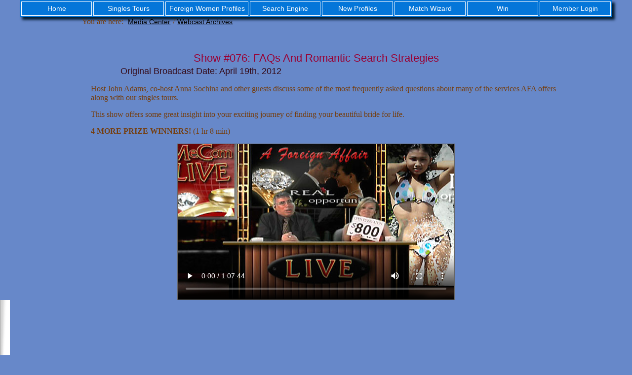

--- FILE ---
content_type: text/html
request_url: http://russian-women-videos.com/media/shows/archives/show-076-faqs-and-romantic-search-strategies.html
body_size: 1912
content:
 <!DOCTYPE html>
































	


	


<!--counter-->


<!--endif -->













<!-- rww config -->






<html lang="en">
<head>
<link rel="stylesheet" TYPE="text/css" href="/imagemap/tour-menu.css"><link rel="stylesheet" TYPE="text/css" href="/imagemap/st_site.css">
<title>Show #076: FAQs And Romantic Search Strategies</title>
<meta name="description" content=" Host John Adams, co-host Anna Sochina and other guests discuss some of the most frequently asked questions about many of the services AFA offers along with our singles tours.">
<meta name="keywords" CONTENT="the ukraine, ukraine women, ukraine Singles Tour, AFA">
<link rel="stylesheet" TYPE="text/css" href="/media/library/css/vmc.css">
<style>

        h1.tophead 
        {
            color:rgb(82, 3, 3);
            font-size:24px;
            
            
        }



            div.tagline
            {
                
                font-size:14px;
                font-weight:bold;
                margin-bottom:10px;
            }

            p.bodytext
            {
                font-size:16px;
                width: 85%;
                text-align:left;
                margin-left:70px;
            }



           
 </style>
<!-- optimize mobile versions -->
   <meta name="viewport" content="width=device-width, initial-scale=1.0">
   


</head>

<body>

 <table id="header_menu"  align="center" cellpadding="0" cellspacing="0"> 
        <tbody>
          <tr>
             <td width="100%" align="CENTER" valign="MIDDLE"  colspan="3">
                <table width="100%" height="35" border="0" cellspacing="3" cellpadding="5" class="BOX-Line-Main">
                    <tbody>
                      <tr>
                          <td width="12%" height="100%" align="CENTER" valign="MIDDLE" nowrap="" class="Box-Horz-Menu">
                              <a href="/" class="font-Horz-Menu">Home</a>
                          </td>
                         <td width="12%" height="100%" align="CENTER" valign="MIDDLE" nowrap="" class="Box-Horz-Menu">
                              <a href="/tour/" class="font-Horz-Menu">Singles Tours</a>
                          </td>
                         <td width="12%" height="100%" align="CENTER" valign="MIDDLE" nowrap="" class="Box-Horz-Menu">
                              <a href="/women/women.htm" class="font-Horz-Menu">Foreign Women Profiles</a>
                          </td>
                          <td width="12%" height="100%" align="CENTER" valign="MIDDLE" nowrap="" class="Box-Horz-Menu">
                              <a href="/women/search.htm" class="font-Horz-Menu">Search Engine</a> 
                          </td>
                
                          <td width="12%" height="100%" align="CENTER" valign="MIDDLE" nowrap="" class="Box-Horz-Menu">
                              <a href="/women/update.htm" class="font-Horz-Menu">New Profiles</a> 
                          </td>
                
                          <td width="12%" height="100%" align="CENTER" valign="MIDDLE" nowrap="" class="Box-Horz-Menu">
                              <a href="/order-form/automatchmaillist.shtml" class="font-Horz-Menu">Match Wizard</a> 
                          </td>
                
                          <td width="12%" height="100%" align="CENTER" valign="MIDDLE" nowrap="" class="Box-Horz-Menu">
                              <a href="/information/winfreetour/" class="font-Horz-Menu">Win</a> 
                          </td>
                
                          <td width="12%" height="100%" align="CENTER" valign="MIDDLE" nowrap="" class="Box-Horz-Menu">
                              <a href="/invar/services/auth.php?logout" class="font-Horz-Menu">Member Login</a>
                         </td>
                      </tr>
                    </tbody>
                  </table>

              </td>
            </tr>
          </tbody>
      </table>


<div class="video-page-container">
    
     
     
    


<div class="breadcrumbs-container">
    
    <span>You are here: </span><a href="/media/library/">Media Center</a>/<a href="/media/shows/">Webcast Archives</a>
 
</div>
   
   <h1  class="webcast-archive-heading">Show #076: FAQs And Romantic Search Strategies</h1>
   <h2 class="webcast-archive-obd">Original Broadcast Date: April 19th, 2012</h2>
   
    
   <p class="video-page-text">
    Host John Adams, co-host Anna Sochina and other guests discuss some of the most frequently asked questions about many of the services AFA offers along with our singles tours.
             
   </p>

   <p class="video-page-text">
    This show offers some great insight into your exciting journey of finding your beautiful bride for life.
   </p>

   <p class="video-page-text">
    <strong>4 MORE PRIZE WINNERS!</strong> (1 hr 8 min)
   </p>
      
      <div class="video-player">
                    <video width="560" height="315" poster="/media/videos/shows/dating_show_076_cover.jpg" controls>
                            <source src="/media/videos/shows/dating_show_076.mp4" type="video/mp4">
                           
                          Your browser does not support the video tag.
                          </video> 
       </div>
   
     
   
  


</div>

	



 
  <!-- End body of page -->
  </td>
  <td><!-- <img src="/videos/img/shadow3.gif" width=20 height=20 border=0 alt=""><br> --><img src="/videos/img/shadow5.gif" width=20 height=280 border=0 alt=""><br></td>
</tr></table>
<!-- contact info -->
<table border=0 cellpadding="0" cellspacing="0">
<tr><td width="800">
<table width="800" border="0" cellspacing="0" cellpadding="0" bgcolor="#c0c0c0" height="1"><tr><td height=1><img src="/videos/img/movie.gif" width="100" height="1" border="0"></td></tr></table>
</td><td width="1" nowrap bgcolor="#c0c0c0"><img src="/videos/img/movie.gif" width="1" height="1" border="0"></td><td></td></tr>
<tr>
<td bgcolor="#ececec" class="contact" align="right" width="800"><table border="0" cellpadding="0" cellspacing="0" bgcolor="#ececec"><tr><td class="contact">&nbsp;&nbsp;MailOrderBrideVideos.com &copy 2001-2006&nbsp;&nbsp;&nbsp;&nbsp;</td></tr></table></td>
<td width="1" nowrap bgcolor="#C0c0c0"><img src="/videos/img/movie.gif" width="1" height="10" border="0"></td>
<td></td>
</tr>
</table>
<table width="100%" border="0" cellspacing="0" cellpadding="0" bgcolor="#c0c0c0" height="1"><tr><td height=1><img src="/videos/img/movie.gif" width="100" height="1" border="0"></td></tr></table>




</body>
</html>

--- FILE ---
content_type: text/css
request_url: http://russian-women-videos.com/imagemap/tour-menu.css
body_size: 842
content:
/*
***************************************************************************************
CSS ELEMENTS FOR TOUR RELATED PAGES
	. This file is to be placed in the imagemap folder of the site.
	. It's color and font elements are used on tour pages to lend the same scheme
	to those pages as the site uses (design integrity between the site and those pages).
	. IMPORTANT!!!
	. Use hex colors for these elements that best match the color scheme of the site.
	. You can change colors for backgrounds and fonts, but DO NOT CHANGE ANYTHING ELSE!!
	. Be sure to put a stylesheet link in the header of the site:
		. <LINK href="/imagemap/tour-menu.css" rel="stylesheet" type="text/css">
***************************************************************************************
*/

/*
HORIZONTAL TOUR MENU 
	. On european, asian, and latin tour pages, the horizontal menu at top of page.
	. Has three elements: background of selected menu item; background of non-selected menu item; and fonts for either case
*/
.menu-bg-selected {
	background-color: #0476D9;
	border: 1px solid #ffffff;
}
.menu-bg-selected-not {
	background-color: #0476D9;
	border: 1px solid #ffffff;	
}
.menu-font-selected {
	font-family: Arial, Helvetica, sans-serif;
	font-size: 16px;
	font-weight: bold;
	color: #ffffff;
	text-decoration: none;
}
.menu-font-selected:hover {
	font-family: Arial, Helvetica, sans-serif;
	font-size: 16px;
	font-weight: bold;
	color: #ffffff;
	text-decoration: none;
}
.menu-font-selected:visited {
	font-family: Arial, Helvetica, sans-serif;
	font-size: 16px;
	font-weight: bold;
	color: #ffffff;
	text-decoration: none;
}


.menu-font-selected-not {
	font-family: Arial, Helvetica, sans-serif;
	font-size: 16px;
	font-weight: normal;
	color: #FFFFFF;
	text-decoration: none;
}

.menu-font-selected-not:hover {
	font-family: Arial, Helvetica, sans-serif;
	font-size: 16px;
	font-weight: normal;
	color: #FFFFFF;
	text-decoration: underline;
}
.menu-font-selected-not:visited {
	font-family: Arial, Helvetica, sans-serif;
	font-size: 16px;
	font-weight: normal;
	color: #FFFFFF;
	text-decoration: none;
}





.menu-bg-title {
	background-color: #0476D9;
}

.menu-bg-header {
	background-color: #0476D9;
}

.menu-font-title {
	font-family: Arial, Helvetica, sans-serif;
	font-size: 26px;
	font-weight: normal;
	color: #FFFFFF;
	text-decoration: none;
}

.menu-font-header {
	font-family: Arial, Helvetica, sans-serif;
	font-size: 18px;
	font-weight: bold;
	color: #FFFFFF;
	text-decoration: none;
}
.menu-pulldown
{
	font-family: Arial, Helvetica, sans-serif;
	font-size: 12px;
	font-weight: bold;
	color: #FFFFFF;
	text-decoration: none;
	background-color: #0476D9;
	height: 20px;
	border: 1px solid #ffffff;
	margin-right: 3px;
	margin-left: 3px;
	margin-bottom: 3px;
	width: 200px;}



--- FILE ---
content_type: text/css
request_url: http://russian-women-videos.com/imagemap/st_site.css
body_size: 1425
content:
body {
	background-color:rgba(3,57,166,.6);

	margin:0;
	padding:0;

}
body {	fontfamily : Arial, Helvetica, sans-serif;  fontsize : 9pt; }
body {	color : #753E0E;}

h2 {	font-size :16pt; }
h2 {	fontsize :18pt; }

a {color:maroon;}
a:visited { color :gray;}
a:hover	{ color: #FF6600}
a:active { color: #FF6600;}

A.menu {color : #666666;
        font-family : Arial;
	font-weight : normal;
	font-size : 8pt;
        text-decoration : none;
	font-variant: small-caps;
}

td.menu A.menu {
fontfamily : Arial;
fontsize : 10pt;
fontvariant: small-caps;
}

A:visited.menu { color : #666666;}
A:hover.menu {
color : white;
background-color : #FFA91B;
}

A:active.menu {	color : red;}
td  {
font-family : Arial, Helvetica, sans-serif;
font-size : 9pt;
color : #666666;
}

.contact
 {
	font-family : Arial, Helvetica, sans-serif;
	font-size : 8pt;
	color : #666666;
}

td.subscript a {text-decoration:none;color:black;}
.subscript {
	padding:2pt;
	border-style:solid;
	border-width:1pt;
	margin : 3pt;
}

.woman img { border-width: solid 1px gray;}
.woman img.img0 {
	border: 0px;
	padding-top : 5;
}


td {font-family: arial; font-size: 10pt; color: black; font-weight:normal;}

.tour {font-family: arial; font-size: 10pt; color: black; font-weight:normal;} 
.tourbig {font-family: arial; font-size: 12pt; color:#8F3000; font-weight:bold;}
.tourhead {font-family: arial; font-size: 14pt; color:#8F3000;}
.toursm {font-family: arial; font-size: 8pt;}

/* include menus */
a.tmenu {display: inline;width:40%; margin: 2,0,0,22; padding: 0,0,0,11; background-repeat: no-repeat; background-image : url(/tour/tour_bullet.gif); font-size: x-small; font-weight: normal;} 
.ttour {padding-top: 5px; padding-bottom: 5px;}


.dar{font-size:1px;color:white;}


/* new styles  */



td.mailOrderBrideHeader {

  width:100%;
}


td.mailOrderBridHeader h1 {
		text-align:center;
		color:#FFF;
		font-variant:small-caps;
		text-shadow: 2px 0px #111;
		font-size:48px;

}
  table.BOX-Line-MainHeader {
    border: 1px solid #000000;
    border-radius: 0px;
    -moz-border-radius: 0px;
    box-shadow: 5px 5px 5px #001B2F;

	background-color:#D90404; 
	
	width: 1200px;
}


table.BOX-Line-MainHeader tbody tr td {
		width:100%;
}

h1.siteHeader {

	color:#FFF;
	font-variant:small-caps;
	text-shadow: 2px 0px #111;
	text-align:center;font-size:48px;
}


#header_menu {
	width: 1200px;
	height: 35px;
	 box-shadow: 5px 5px 5px #001B2F;
}


#header_menu tr td {
	 background-color:#0476D9;

}

table#page_wrapper {
	width:1200px;
	background-color:#fff;
	box-shadow: 5px 5px 5px #001B2F;
}

table#page_content {
	width:1000px;

}

table#leftMenu {
	background-color: #fff;
}





  a.font-Horz-Menu {
    font-family: Arial, Helvetica, sans-serif;
    font-size: 14px;
    color: #fff;
    text-decoration: none;
    text-transform: capitalize;
    font-weight: normal;
}
  
  .Box-Horz-Menu {
    border: 1px solid #ffffff;
}


td.leftMenuWrapper {
	border:1px solid #000;
}
  
  .LINE-left-menu {
    border-left-width: 2px;
    border-left-style: solid;
    border-left-color: #000000;
}
  

.newLeftLinks-title {
    WIDTH: 211px;
    DISPLAY: block;
    background-color:#0476D9;
    TEXT-DECORATION: none;
    font-family: arial;
    color: #fff;
    font-size: 10pt;
    font-weight: bold;
    text-align: center;
    height: 20px;
}
  
  a.newLeftLinks:visited {
    color: #000;
}


a.newLeftLinks:visited {
    color: black;
}


a:visited {
    color: #000000;
    font-family: Arial, Helvetica, sans-serif;
    font-size: 14px;
    text-decoration: none;
}

a.newLeftLinks {
    width: 200px;
    display: block;
    background: #fff;
    color: #000;
    border-top: #fff 1px solid;
    border-bottom: #333 1px solid;
    padding: 1px 5px;
    text-decoration: none;
    font: normal 10pt arial;
}


--- FILE ---
content_type: text/css
request_url: http://russian-women-videos.com/media/library/css/vmc.css
body_size: 3564
content:

/* styles for blog index pages */
p.main-media-section {
    font-size: 16px;
    width: 80%;
    text-align: left;
    margin-left: 15%;
}

.media-menu-btn {
	height:256px;
	width:256px;
	
	text-align:center;
	border:2px solid #666;border-radius:8px;
}

.media-menu-btn span {
	height:30px;
	width:100%;
	background-color: #003F5E;
	display:block;
	border-top-left-radius:6px;
	border-top-right-radius:6px;
}

.media-menu-btn a:link, .media-menu-btn a:visited {
	display:block;
	color:#ffffff;
	font-weight:bold;
	height:256px;
	width:256px;
	font-size:large;
	text-decoration:none;
	margin-top:-26px;
}

#tour-videos-item {
	background:url('/media/library/imgs/afa-tour-videos-icon.png') no-repeat 50% 60%;
}

#tour-photos-item {
	background:url('/media/library/imgs/afa-tour-photos-icon.png') no-repeat 50% 60%;
}

#client-success-item {
	background:url('/media/library/imgs/afa-client-success-icon.png') no-repeat 50% 60%;
}

#tour-testimonials-item {
	background:url('/media/library/imgs/afa-testimonials-icon.png') no-repeat 50% 60%;
}

#foreign-dating-item {
	background:url('/media/library/imgs/afa-webcast-icon.png') no-repeat 50% 60%;
}

#philippine-monthly-item {
	background:url('/media/library/imgs/afa-pm-icon.png') no-repeat 50% 60%;
}



table#main-container {
	  margin-left:auto; 
	  margin-right:auto; 
	  border:0px;
	  border-collapse: separate; 
	  border-spacing: 0px;
	  width:600px; 
	}

	  table#main-container tr td { padding: 2px; }

#blog-top,#blog-index-top,#blog-shows-index-top {
	width:600px;
	background:url('/media/library/imgs/media-reels.png') no-repeat;
}

#blog-top {
	height:140px;
}

#blog-index-top {
	height: 90px;
}

#blog-top h1 {
	width:100%;
	height:148px;
	font-size:32px;
	width: 88%;
	 height: 88px;
	 color:#910707;
	 position: relative;
	 top: 10px;
	 left: 140px;
	
	
 }


 #blog-index-top h1, #blog-shows-index-top h1 {
	width:100%;
	height:148px;
	font-size:36px;
	width: 88%;
	 height: 88px;
	 color:#910707;
	 position: relative;
	 top: 14px;
	 left: 130px;
	
	
 }

#blog-shows-index-top {
	width:100%;
}


#blog-shows-index-top div:first-child {
	height:90px;width:100%
}




.subHeader {
				width: 100%;
				height: 28px;
				font-size: 18px;
				margin-left: -84px;
				margin-top: 0px;
				color: #2C358D;
				display: block;
				text-align:center;
				text-transform: capitalize;
		}


.subHeader-asia {
				width: 100%;
				height: 28px;
				font-size: 18px;
				margin-left: -164px;
				margin-top: 0px;
				color: #2C358D;
				display: block;
				text-align: center;
				text-transform: capitalize;
	}

.video-main-menu {
   margin-top: -60px;
   height: 25px;
   width: 100%;
}


.video-navbar-nav {
   list-style: none;
   display: flex;
   padding: 0px 0 0 0;
   margin: 0;
   justify-content: space-between;
}
   
 ul.video-navbar-nav li {
   width: 33%;
   border: 1px solid #fff;
	background: #2C358D;
	 text-align: center;
	 padding-top:5px;
}

ul.video-navbar-nav li a {
   font-size: 16px;
   color:#fff;
   text-decoration:none;
}


#blog-container {
   margin-left:auto;
   margin-right:auto;
   width:600px;
   border:0px;
   border-collapse: separate; 
   border-spacing: 0px;
   
}

#video-blog-container {
	margin-left:auto;
	margin-right:auto;
	width:600px;
	border:0px;
	border-collapse: separate; 
	border-spacing: 0px;
	
 }


 /* webcast archives */
 .webcast-archive-heading {
    font: normal 140% Trebuchet MS, Arial;
    color: #903;
    margin: 0 0 0.4em 0;
    text-align: center;
}

.webcast-archive-obd  {
    			font: normal 18px Trebuchet MS, Arial;
    			color: #330917;
    			margin: -6px 0 0.4em 78px;
		        }


.webcast-archive-topic
{
    font: normal 14px Trebuchet MS, Arial;
    color: #222;
    margin: 0 0 0.4em 20px;
}




a.blog-link {
   font-family: Arial, Helvetica, sans-serif;
   font-size: 14px;
   font-weight: bold;
   text-transform: capitalize;
   color: #FFFFFF;
   text-decoration: none;
}

a.blog-link:hover {
   text-decoration:none;
}

a.blog-link table {
   width:600px;
   border:0px;
   border-collapse: separate; 
   border-spacing: 0px;  /* cell spacing */
}

a.blog-link table tbody tr td {
   padding:3px;
}

.blog-header {
   font-family: Arial, Helvetica, sans-serif;
   font-size: 16px;
   font-weight: bold;
   color: #ffffff;
   background-color: #2C358D;
   border-radius: 8px 8px 0px 0px;
   height: 30px;
   width: 100%;
   text-align: center;
   vertical-align:middle;
}

.blog-header p {
   font-family: Arial, Helvetica, sans-serif;
   font-size: 16px;
   font-weight: bold;
   text-transform: capitalize;
   color: #FFFFFF;
   text-decoration: none;
}

p.tagline {
width: 100%;
height: 28px;
font-size: 14px;
/* margin-left: 23%; */
margin-top: -26px;
text-align: center;
color: #000;
}



.blog-body {
   font-family: Arial, Helvetica, sans-serif;
   font-size: 12px;
   color: #000000;
   padding: 5px;
   border: 1px solid #2C358D;
   /* border-top-right-radius: 8px; */
   background: #fff;
   border-bottom-left-radius: 8px;
   border-bottom-right-radius: 8px;
   height: 140px;
   text-align: left;
   vertical-align: top;
}

.blogThumbnailImg {
   border-radius: 0px;
   border: 1px solid #000000;
   -moz-border-radius: 0px;
   box-shadow: 3px 3px 3px #666666;
   vertical-align: middle;
   margin-left: auto;
   margin-right: auto;
   margin-top: -34px;
   height:100px;
   width:150px;
}

div.blog-body-text {
   text-decoration: none;
   font-size: 14px;
   min-height: 140px;
   width:95%;
   padding-left: 8px;
   /* margin-top: -48px;
   margin-left: 5px; */
}

/* end styles for blog index pages*/

.page-header {
	font: normal 140% Trebuchet MS, Arial;
    color: #903;
	margin: 0 0 0.4em 0;
	text-align:center;
}

.video-page-container {
	width:74%;
	margin:auto;
}

.video-page-heading {
	font: normal 140% Trebuchet MS, Arial;
    color: #903;
	margin: 0 0 0.4em 0;
	text-align:center;
}

p.video-page-text {
    font-size: 16px;
    width: 100%;
    text-align: left;
    margin-left: 18px;
}

/* iframe video player style */
.video-player {
                width:560px;
                height:315px;
				border: 1px solid #666;
				margin:auto;
			}
			


.bottom-nav-container {
	width:600px;
	text-align:center;
	margin:auto;
}

.nav-view-schedule {
	font-size:14px;
	 margin-left:45px;
	  margin-right:15px;
	   margin-top:10px;
}

p.blog-text {
    font-size: 16px;
    width: 100%;
    text-align: left;
    margin-left: 18px;
}


table.picture-index, table.show-index {
	margin: 0px auto 10px;
	
    width: 580px;
    vertical-align: top;
    border-top: 0px;
    border-left: 1px;
    border-right: 1px;
    border-bottom: 1px;
    border-style: solid;
    border-color: #1a0286;
    background-color: #fffdfd;
	border-radius: 8px;
	border-spacing:0px;
    /* margin-bottom: 10px; */
}


td.pic-header, td.show-header {
   
    width: 600px;
    vertical-align: top;
    border-top: 5px;
    border-left: 0px;
    border-right: 0px;
    border-bottom: 3px;
    border-style: solid;
    border-color: #1a0286;
    background-color: #1a0286;
    padding-left: 8px;
    padding-top: 5px;
    padding-right: 5px;
    padding-bottom: 5px;
    border-top-left-radius: 8px;
	border-top-right-radius: 8px;
	color:#fff;
	font-weight:bold;
	text-align:left;
}

td.show-header a:link, td.show-header a:visited {
	color: #ffffff;
    font-family: Arial, Helvetica, sans-serif;
    font-size: 16px;
    font-weight: bold;
    text-decoration: none;
    margin: 5px;

}


a.pic-header:link,a.pic-header:visited {
    color: #ffffff;
    font-family: Arial, Helvetica, sans-serif;
    font-size: 16px;
    font-weight: bold;
    text-decoration: none;
    margin: 5px;
}



div.breadcrumbs-container {
    width:100%;height:20px;padding-bottom:20px;
    margin-bottom: 30px;
}

div.breadcrumbs-container > a {
    color: #000000;
    font-family: Arial, Helvetica, sans-serif;
    font-size: 14px;
    padding:0 5px;
}


.libmaintxt {
	COLOR: #000000; FONT-FAMILY: Arial, Helvetica, sans-serif; FONT-SIZE: 12px; FONT-WEIGHT: normal; margin: 0px 0 0px 0;
}
a.libmaintxt:link {
	COLOR: #1A0286; FONT-FAMILY: Verdana, Arial, Helvetica, sans-serif; FONT-SIZE: 12px; FONT-WEIGHT: bold; TEXT-DECORATION: none; 
}
a.libmaintxt:visited {
	COLOR: #C9062F; FONT-FAMILY: Verdana, Arial, Helvetica, sans-serif; FONT-SIZE: 12px; FONT-WEIGHT: bold; TEXT-DECORATION: none; 
}
a.libmaintxt:active {
	COLOR: #C9062F; FONT-FAMILY: Verdana, Arial, Helvetica, sans-serif; FONT-SIZE: 12px; FONT-WEIGHT: bold; TEXT-DECORATION: none;  
}
a.libmaintxt:hover {
	COLOR: #C9062F; FONT-FAMILY: Verdana, Arial, Helvetica, sans-serif; FONT-SIZE: 12px; FONT-WEIGHT: bold; TEXT-DECORATION: underline; 
}




.libsmalltxt {
	COLOR: #000000; FONT-FAMILY: Arial, Helvetica, sans-serif; FONT-SIZE: 11px; FONT-WEIGHT: normal; margin: 0px 0 0px 0;
}
A.libsmalltxt:link {
	COLOR: #1A0286; FONT-FAMILY: Verdana, Arial, Helvetica, sans-serif; FONT-SIZE: 11px; FONT-WEIGHT: bold; TEXT-DECORATION: none; 
}
A.libsmalltxt:visited {
	COLOR: #C9062F; FONT-FAMILY: Verdana, Arial, Helvetica, sans-serif; FONT-SIZE: 11px; FONT-WEIGHT: bold; TEXT-DECORATION: none; 
}
A.libsmalltxt:active {
	COLOR: #C9062F; FONT-FAMILY: Verdana, Arial, Helvetica, sans-serif; FONT-SIZE: 11px; FONT-WEIGHT: bold; TEXT-DECORATION: none;  
}
A.libsmalltxt:hover {
	COLOR: #C9062F; FONT-FAMILY: Verdana, Arial, Helvetica, sans-serif; FONT-SIZE: 11px; FONT-WEIGHT: bold; TEXT-DECORATION: underline; 
}


h1.topper {
	COLOR: #000000; FONT-FAMILY: Arial, Helvetica, sans-serif; FONT-SIZE: 11px; FONT-WEIGHT: bold; margin: 0px 0 0px 0;
}

h2.mainhead {
	COLOR: #000000; FONT-FAMILY: Arial, Helvetica, sans-serif; FONT-SIZE: 17px; FONT-WEIGHT: bold; margin: 0px 0 0px 0;
}

p.libdesc {
	COLOR: #000000; FONT-FAMILY: Arial, Helvetica, sans-serif; FONT-SIZE: 12px; FONT-WEIGHT: normal; margin: 5px 5 5px 5;
}

table.contain {
	float: center;
	width: 850px;
	vertical-align: top;
	border-top: 0px;
	border-left: 1px;
	border-right: 1px;
	border-bottom: 0px;
	border-style: solid;
	border-color: #000000;
	
}


table.mediaitem {
	float: center;
	width: 580px;
	vertical-align: top;
	border-top: 0px;
	border-left: 1px;
	border-right: 1px;
	border-bottom: 1px;
	border-style: solid;
	border-color: #84031E;
	background-color:#EDEDED;
	margin-bottom: 10px;
	
	
}

table.mediaitem_testi {
	float: left;
	width: 290px;
	height: 225px;
	vertical-align: top;
	border-top: 0px;
	border-left: 1px;
	border-right: 1px;
	border-bottom: 1px;
	border-style: solid;
	border-color: #84031E;
	background-color:#EDEDED;
	margin-bottom: 10px;
	margin-left: 10px;
	margin-right: 10px;
	
	
}

td.itemhead {
	float: center;
	width: 580px;
	vertical-align: top;
	border-top: 5px;
	border-left: 0px;
	border-right: 0px;
	border-bottom: 3px;
	border-style: solid;
	border-color: #84031E;
	background-color: #ffffff;
	padding-left: 8px;
	padding-top: 5x;
	padding-right: 5px;
	padding-bottom: 5px;
	
}

table.indexitem {
	float: center;
	width: 290px;
	height: 115px;
	vertical-align: top;
	border-top: 0px;
	border-left: 1px;
	border-right: 1px;
	border-bottom: 1px;
	border-style: solid;
	border-color: #84031E;
	background-color:#EDEDED;
	margin-bottom: 10px;
	
	
}

td.indexhead {
	float: center;
	width: 290px;
	height: 35px;
	vertical-align: top;
	border-top: 5px;
	border-left: 0px;
	border-right: 0px;
	border-bottom: 3px;
	border-style: solid;
	border-color: #84031E;
	background-color: #ffffff;
	padding-left: 8px;
	padding-top: 5x;
	padding-right: 5px;
	padding-bottom: 5px;
	FONT-FAMILY: Arial, Helvetica, sans-serif;
	FONT-SIZE: 11px;
	
}



A.indexhead:link {
	COLOR: #1A0286; FONT-FAMILY: Arial, Helvetica, sans-serif; FONT-SIZE: 12px; FONT-WEIGHT: bold; TEXT-DECORATION: underline; 
}
A.indexhead:visited {
	COLOR: #C9062F; FONT-FAMILY: Arial, Helvetica, sans-serif; FONT-SIZE: 12px; FONT-WEIGHT: bold; TEXT-DECORATION: none; 
}
A.indexhead:active {
	COLOR: #C9062F; FONT-FAMILY: Arial, Helvetica, sans-serif; FONT-SIZE: 12px; FONT-WEIGHT: bold; TEXT-DECORATION: none;  
}
A.indexhead:hover {
	COLOR: #C9062F; FONT-FAMILY: Arial, Helvetica, sans-serif; FONT-SIZE: 12px; FONT-WEIGHT: bold; TEXT-DECORATION: underline; 
}



table.indexitemwide {
	float: center;
	width: 600px;
	vertical-align: top;
	border-top: 0px;
	border-left: 1px;
	border-right: 1px;
	border-bottom: 1px;
	border-style: solid;
	border-color: #84031E;
	background-color:#EDEDED;
	margin-bottom: 10px;
	
	
}

td.indexheadwide {
	float: center;
	width: 600px;
	vertical-align: top;
	border-top: 5px;
	border-left: 0px;
	border-right: 0px;
	border-bottom: 3px;
	border-style: solid;
	border-color: #84031E;
	background-color: #ffffff;
	padding-left: 8px;
	padding-top: 5x;
	padding-right: 5px;
	padding-bottom: 5px;
	FONT-FAMILY: Arial, Helvetica, sans-serif;
	FONT-SIZE: 16px;
	
}


table.uppics {
	float: center;
	width: 95%;
	vertical-align: top;
	border-top: 1px;
	border-left: 1px;
	border-right: 1px;
	border-bottom: 1px;
	border-style: solid;
	border-color: #ccc;
	background-color:#D5E3F3;
	margin-bottom: 5px;
}


a.indexheadwide:link {
	COLOR: #1A0286; FONT-FAMILY: Arial, Helvetica, sans-serif; FONT-SIZE: 16px; FONT-WEIGHT: bold; TEXT-DECORATION: underline; 
}
a.indexheadwide:visited {
	COLOR: #C9062F; FONT-FAMILY: Arial, Helvetica, sans-serif; FONT-SIZE: 16px; FONT-WEIGHT: bold; TEXT-DECORATION: none; 
}
a.indexheadwide:active {
	COLOR: #C9062F; FONT-FAMILY: Arial, Helvetica, sans-serif; FONT-SIZE: 16px; FONT-WEIGHT: bold; TEXT-DECORATION: none;  
}
a.indexheadwide:hover {
	COLOR: #C9062F; FONT-FAMILY: Arial, Helvetica, sans-serif; FONT-SIZE: 16px; FONT-WEIGHT: bold; TEXT-DECORATION: underline; 
}



p.mediaitemdesc {
	color: #000000; 
	font-family: Arial, Helvetica, sans-serif; 
	font-size: 12px; 
	font-weight: normal; 
	margin: 5px 3px 3px 3px;
}

a.mediaitemdesc,a.mediaitemdesc:link {
	display:inline-block;
	height:12px;
    color: #021e5d;
    font-family: Arial, Helvetica, sans-serif;
    font-size: 12px;
    font-weight: bold;
    text-decoration: none;
}

a.mediaitemdesc:active {
	display:inline-block;
	height:12px;
	color: #021e5d;
    font-family: Arial, Helvetica, sans-serif;
    font-size: 12px;
    font-weight: bold;
    text-decoration: none;
}

a.mediaitemdesc:visited {
	display:inline-block;
	height:12px;
	color: #021e5d;
    font-family: Arial, Helvetica, sans-serif;
    font-size: 12px;
    font-weight: bold;
    text-decoration: none;
}

a.mediaitemdesc:hover {
	color: #C9062F; 
	text-decoration: underline; 
}

.itemhead {
	COLOR: #000000; 
	FONT-FAMILY: Arial, Helvetica, sans-serif; 
	FONT-SIZE: 14px; 
	FONT-WEIGHT: bold; 
	
}

a.itemhead:link {
	COLOR: #1A0286; FONT-FAMILY: Arial, Helvetica, sans-serif; FONT-SIZE: 14px; FONT-WEIGHT: bold; TEXT-DECORATION: none; margin: 5px 5 5px 5; 
}
a.itemhead:visited {
	COLOR: #C9062F; FONT-FAMILY: Arial, Helvetica, sans-serif; FONT-SIZE: 14px; FONT-WEIGHT: bold; TEXT-DECORATION: none; margin: 5px 5 5px 5; 
}
a.itemhead:active {
	COLOR: #C9062F; FONT-FAMILY: Arial, Helvetica, sans-serif; FONT-SIZE: 14px; FONT-WEIGHT: bold; TEXT-DECORATION: none; margin: 5px 5 5px 5;  
}
a.itemhead:hover {
	COLOR: #C9062F; FONT-FAMILY: Arial, Helvetica, sans-serif; FONT-SIZE: 14px; FONT-WEIGHT: bold; TEXT-DECORATION: underline; margin: 5px 5 5px 5; 
}


.itemhead_testi {
	COLOR: #000000; 
	FONT-FAMILY: Arial, Helvetica, sans-serif; 
	FONT-SIZE: 12px; 
	FONT-WEIGHT: bold; 
	
}

a.itemhead_testi:link {
	COLOR: #1A0286; FONT-FAMILY: Arial, Helvetica, sans-serif; FONT-SIZE: 12px; FONT-WEIGHT: bold; TEXT-DECORATION: none; margin: 5px 5 5px 5; 
}
a.itemhead_testi:visited {
	COLOR: #C9062F; FONT-FAMILY: Arial, Helvetica, sans-serif; FONT-SIZE: 12px; FONT-WEIGHT: bold; TEXT-DECORATION: none; margin: 5px 5 5px 5; 
}
a.itemhead_testi:active {
	COLOR: #C9062F; FONT-FAMILY: Arial, Helvetica, sans-serif; FONT-SIZE: 12px; FONT-WEIGHT: bold; TEXT-DECORATION: none; margin: 5px 5 5px 5;  
}
a.itemhead_testi:hover {
	COLOR: #C9062F; FONT-FAMILY: Arial, Helvetica, sans-serif; FONT-SIZE: 12px; FONT-WEIGHT: bold; TEXT-DECORATION: underline; margin: 5px 5 5px 5; 
}


.itemtag {
	COLOR: #000000; 
	FONT-FAMILY: Arial, Helvetica, sans-serif; 
	FONT-SIZE: 14px; 
	FONT-WEIGHT: bold; 
	
}

.itemtag_small {
	COLOR: #000000; 
	FONT-FAMILY: Arial, Helvetica, sans-serif; 
	FONT-SIZE: 12px; 
	FONT-WEIGHT: normal; 
	
}

a.itemtag:link {
	COLOR: #1A0286; FONT-FAMILY: Arial, Helvetica, sans-serif; FONT-SIZE: 13px; FONT-WEIGHT: bold; TEXT-DECORATION: none; margin: 5px 5 5px 5; 
}
a.itemtag:visited {
	COLOR: #C9062F; FONT-FAMILY: Arial, Helvetica, sans-serif; FONT-SIZE: 13px; FONT-WEIGHT: bold; TEXT-DECORATION: none; margin: 5px 5 5px 5; 
}
a.itemtag:active {
	COLOR: #C9062F; FONT-FAMILY: Arial, Helvetica, sans-serif; FONT-SIZE: 13px; FONT-WEIGHT: bold; TEXT-DECORATION: none; margin: 5px 5 5px 5;  
}
a.itemtag:hover {
	COLOR: #C9062F; FONT-FAMILY: Arial, Helvetica, sans-serif; FONT-SIZE: 13px; FONT-WEIGHT: bold; TEXT-DECORATION: underline; margin: 5px 5 5px 5; 
}


SELECT {
	    border: 0px solid #A3ABD0;
        color:#3E3F43;
	font-family:verdana;
	font-size: 10px;
}


.link_txt {
	COLOR: #376D8D;
	TEXT-DECORATION: none;
	font-size:12px;
}
A:link.shownavi {
	COLOR: #376D8D; TEXT-DECORATION: none; font-size:12px
}
A:visited.shownavi {
	COLOR: #376D8D; TEXT-DECORATION: none; font-size:12px
}
A:active.shownavi {
	COLOR: #376D8D; TEXT-DECORATION: none; font-size:12px
}
A:hover.shownavi {
	COLOR: #2F2676; TEXT-DECORATION: none; font-size:12px
}



#dhtmlgoodies_contentBox {
  border:0px solid #000000;
  height:0px;
  visibility:hidden;
  overflow:hidden;
  padding:5px;
  width:580px;
}

#dhtmlgoodies_content {
  position:relative;  
  font-family: Arial, Helvetica, sans-serif;
  width:100%;
  font-size:0.8em;
}

#dhtmlgoodies_slidedown {
  position:relative;
  width:580px;
}


div.blog-description-text {
  margin-left:10px;
 width:550px; 
}

div.blog-description-text p {
  text-align:left;
}